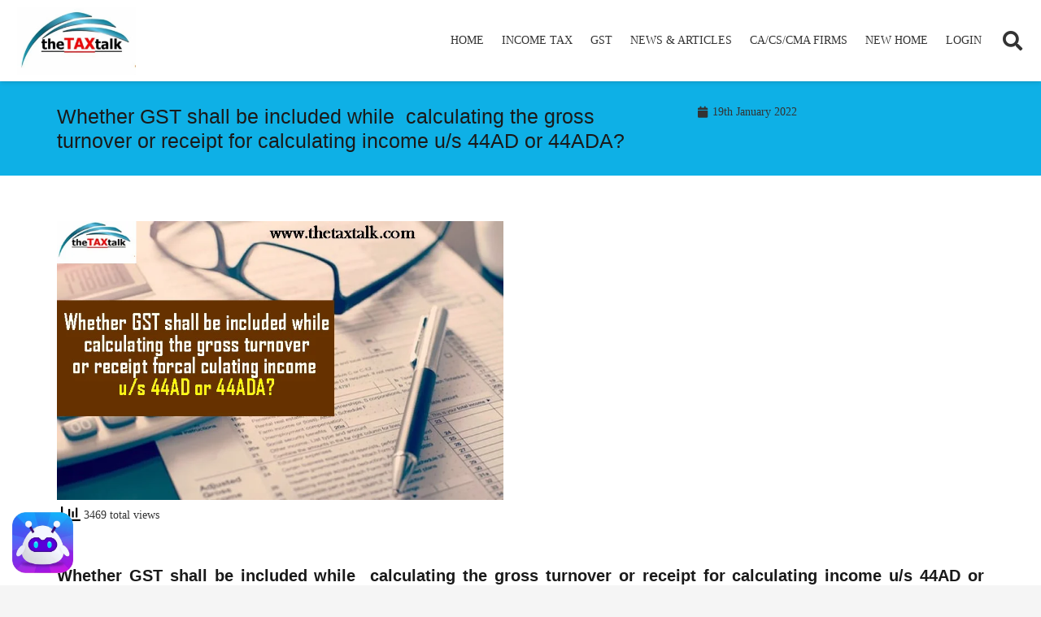

--- FILE ---
content_type: text/html; charset=utf-8
request_url: https://www.google.com/recaptcha/api2/aframe
body_size: 266
content:
<!DOCTYPE HTML><html><head><meta http-equiv="content-type" content="text/html; charset=UTF-8"></head><body><script nonce="v8_GTl-Q-E-NfhtsU-Eb8w">/** Anti-fraud and anti-abuse applications only. See google.com/recaptcha */ try{var clients={'sodar':'https://pagead2.googlesyndication.com/pagead/sodar?'};window.addEventListener("message",function(a){try{if(a.source===window.parent){var b=JSON.parse(a.data);var c=clients[b['id']];if(c){var d=document.createElement('img');d.src=c+b['params']+'&rc='+(localStorage.getItem("rc::a")?sessionStorage.getItem("rc::b"):"");window.document.body.appendChild(d);sessionStorage.setItem("rc::e",parseInt(sessionStorage.getItem("rc::e")||0)+1);localStorage.setItem("rc::h",'1769446266436');}}}catch(b){}});window.parent.postMessage("_grecaptcha_ready", "*");}catch(b){}</script></body></html>